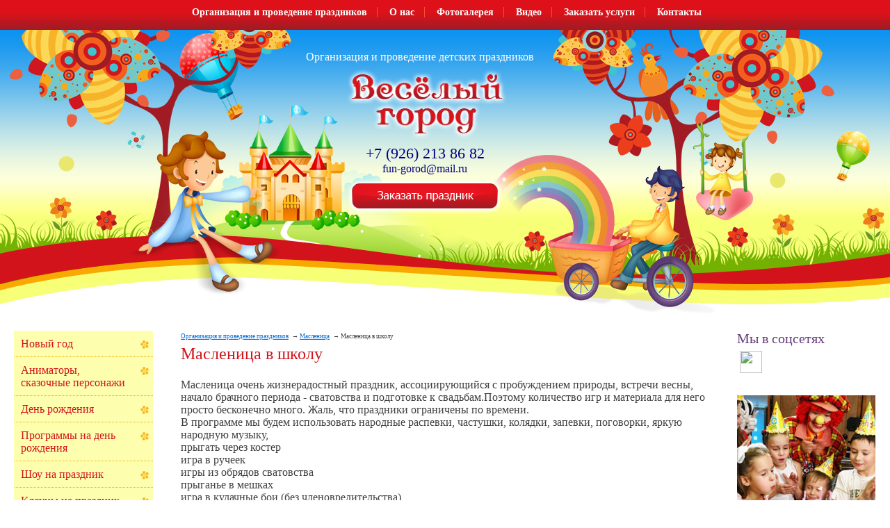

--- FILE ---
content_type: text/html;  charset=utf-8
request_url: http://www.fun-gorod.ru/maslenica/maslenica-v-shkolu/
body_size: 6444
content:
<!DOCTYPE html PUBLIC "-//W3C//DTD XHTML 1.1//EN" "http://www.w3.org/TR/xhtml11/DTD/xhtml11.dtd">
<html xmlns="http://www.w3.org/1999/xhtml" xml:lang="ru" >
    <head>
	<!--Логин в Метрике-->
        <title>Масленица в школу - Масленица - «Веселый город» - организация детских праздников</title>
        <meta http-equiv="content-type" content="text/html; charset=utf-8" />
        <meta name="description" content="«Веселый город» - организация детских праздников - Масленица - Масленица в школу" />
        <meta name="keywords" content="организация детских праздников, Организация и проведение праздников" />
        
        
        <link rel="shortcut icon" href="/img/3_Vgorod_veb_raz.jpg" />

        <link rel="stylesheet" id="main_stylesheet" type="text/css" href="/ajax/css_manager.php?id=961" media="all" />
        <!--[if lte IE 7]>
        	<link rel="stylesheet" href="/themes/canape1/css/ie/main.ie.css" />
        <![endif]-->
        
        <link rel="stylesheet" href="/css/jquery.fancybox.css" />
        <link rel="stylesheet" href="/css/thickbox.css" />
        <link rel="stylesheet" href="/img/skins/cm_default/style.css" />
        <link rel="stylesheet" href="/css/jquery.datepicker.css" type="text/css" />

        <script type="text/javascript" src="/js/jquery.js"></script>
        <script type="text/javascript" src="/js/jquery.easing.js"></script>
        <script type="text/javascript" src="/js/jquery.fancybox.js"></script>
        <script type="text/javascript" src="/js/thickbox.js"></script>
        <script type="text/javascript" src="/js/jquery.livequery.js"></script>
        <script type="text/javascript" src="/js/jquery.jeegoocontext.js"></script>
        <script type="text/javascript" src="/js/ajax.js"></script>
        <script type="text/javascript" src="/js/form_sender.js"></script>
        <script type="text/javascript" src="/js/shcart.jquery.js"></script>
        <script type="text/javascript" src="/js/init.js"></script>
        
    </head>
    <body tag="site">
        <div class="l-container">
            <div class="container__page">
                <div class="container__content">

                                     

                    <div tag="top-menu" class="l-content l-content_c" style="background: #a31b24 url('/img/6349_menu3.gif') repeat-x; height:43px;">
                              
        
            <div class="content__wrapper">
                <div class="content__center">
                    <div class="content__indent">
                        <div class="b-sevice">
                            <ul>
                            
                                
                                    <li ><a href="http://www.fun-gorod.ru/"><ins></ins>Организация и проведение праздников</a></li>
                                
                                
                            
                                
                                    <li ><a href="http://www.fun-gorod.ru/about/"><ins></ins>О нас</a></li>
                                
                                
                            
                                
                                    <li ><a href="http://www.fun-gorod.ru/foto/"><ins></ins>Фотогалерея</a></li>
                                
                                
                            
                                
                                    <li ><a href="http://www.fun-gorod.ru/video/"><ins></ins>Видео</a></li>
                                
                                
                            
                                
                                    <li ><a href="http://www.fun-gorod.ru/zakazat-uslugi/"><ins></ins>Заказать услуги</a></li>
                                
                                
                            
                                
                                    <li style="border:0;"><a href="http://www.fun-gorod.ru/contacts/"><ins></ins>Контакты</a></li>
                                
                                
                            
                            </ul>
                        </div>
                    </div>
                </div>
            </div>
        
    
    <div class="content__left">
        <div class="content__indent upper-logo">
            
            <p>
	&nbsp;<img alt="" src="/img/image/logo.gif" style="width: 154px; height: 37px;" /></p>

        </div>
    </div>
    <div class="content__right">
        <div class="content__indent">
            <div class="b-phone_topbox">
                
                <div class="border: 1px red solid;" class="b-phone"><h1><strong><img alt="" src="/img/image/contacts.gif" style="width: 194px; height: 37px;" /></strong></h1>

<h2><span style="font-size:22px;">+7-926-213-86-82</span></h2>
</div>
            </div>
        </div>
    </div>
</div>
  <div class="b-pilot">
      <div class="b-logo">
           
          <a href="http://www.fun-gorod.ru"><img src="/img/1792_logo.png"></a>
      </div>  
      <div class="pilot__1"> 
            
          
      </div>                            
      <div class="pilot__2">
           
          <p>
	<span style="color:#fff;"><span style="font-size: 16px;">Организация и проведение детских праздников<br />
	</span></span></p>

      </div>                            
      <div class="pilot__3">
           
          <p style="text-align: center;"><span style="font-size:22px;"><span style="color:#000080;">+7 (926) 213 86 82</span></span></p>

<p style="text-align: center;"><span style="font-size:16px;"><span style="color: rgb(0, 0, 128);">fun-gorod@mail.ru</span></span></p>

<p style="text-align: center;"><a href="http://www.fun-gorod.ru/zakazat-uslugi/"><img alt="" src="/img/image/zakaz.png" style="width: 222px; height: 51px; margin-top: 5px; margin-bottom: 5px;" /></a></p>

<p style="text-align: center;">&nbsp;</p>

      </div>                            
  </div>
      
  <div class="l-content l-content_c"  tag="logo">
      <div class="content__wrapper">
          <div class="content__center">
              <div class="content__indent" tag="banner">
                  
                  

<div class="b-picture" style="background-image: url(/img/shapka413.jpg); min-height:100px;">
  <div class="picture__wrapper">
  
  </div>
</div>


                              
              </div>
          </div>
      </div>
      <div class="content__left">
          <div class="content__indent">
              
              <div class="b-logo"><a href="http://www.fun-gorod.ru"><img src="/images/empty.gif"></a></div>
              
          </div>
      </div>                            
  </div>

                    <div tag="wrapper" class="column">
                        <div class="column__center" tag="center_column">
                            <div class="column__center-indent">

                                    

                                    
                                        <div class="b-path" tag="path-line">
                                            <ul>
                                                
                                                    <li><a href="http://www.fun-gorod.ru/">Организация и проведение праздников</a></li>
                                                
                                                    <li><a href="http://www.fun-gorod.ru/maslenica/">Масленица</a></li>
                                                
                                                
                                                    <li>Масленица в школу</li>
                                                
                                            </ul>
                                        </div>
                                    
                                    <h1>Масленица в школу</h1>

                                    

                                    
                                    <div class="b-special" tag="ref-list">
    
  


</div><div class="b-editor"> 
<p><br />
<span style="font-size:16px;">Масленица очень жизнерадостный праздник, ассоциирующийся с пробуждением природы, встречи весны, начало брачного периода - сватовства и подготовке к свадьбам.Поэтому количество игр и материала для него просто бесконечно много. Жаль, что праздники ограничены по времени.<br />
В программе мы будем использовать народные распевки, частушки, колядки, запевки, поговорки, яркую народную музыку,<br />
прыгать через костер<br />
игра в ручеек<br />
игры из обрядов сватовства<br />
прыганье в мешках<br />
игра в кулачные бои (без членовредительства)<br />
игра в баньку<br />
метание бутафорских гирь с надписью 100 пудов&nbsp;<br />
игра в скакалку через канат<br />
<br />
яркие игры со специальным реквизитом:<br />
-коллективно жарим огромный блин<br />
-жарим мелкие блины<br />
-носим воду в ведрах на коромыслах<br />
- плетем косы невестам<br />
и проводим множество других игр<br />
<br />
По сценарию мы пройдемся по дням Масленицы с соответственно подобраными играми и дойдем до Воскресенья, похороводим вокруг Масленицы с множеством ярких лент и, если площадка позволяет, сожжения чучела)))</span></p>

<p style="text-align: center;"><a href="http://www.fun-gorod.ru/img/image/mas.JPG" class="thickbox_resized"><img alt="" src="/photos/resized/mas_301_200.JPG" style="width: 301px; height: 200px;margin: 5px;" /></a>&nbsp;<a href="http://www.fun-gorod.ru/img/image/mas4.JPG" class="thickbox_resized"><img alt="" src="/photos/resized/mas4_301_200.JPG" style="width: 301px; height: 200px;margin: 5px;" /></a></p>

<p style="text-align: center;">&nbsp;</p>

<p><span style="font-size: 16px;">2 человека/1 час = 8000 р.</span></p>

<p><span style="font-size: 16px;">3 человека/1 час = 11000р.</span></p>

<p><span style="font-size: 16px;">4 человека/1 час &nbsp;- 15000 р.</span></p>

<p>&nbsp;</p>

<p><a href="http://www.fun-gorod.ru/zakazat-uslugi/"><span style="font-size: 16px;">Заказать праздник!!</span></a></p>

</div>
<div class="b-special" tag="ref-list">
    
  


</div>
                                   
                                    
                            </div>
                        </div>
                        <div tag="left_column" class="column__left">
                            <div class="column__left-indent">


                                
                                
                                  
<div class="b-menu context" tag="left-menu">
<ul class="level-1"  tag="left-menu-1">                                    

          

<li class="item-1"><span><a href="http://www.fun-gorod.ru/novyj-god/"><ins></ins>Новый год</a></span></li>


          

<li class="item-1"><span><a href="http://www.fun-gorod.ru/animatory-skazochnye-personazhi/"><ins></ins>Аниматоры, сказочные персонажи</a></span></li>


          

<li class="item-1"><span><a href="http://www.fun-gorod.ru/den-rozhdeniya/"><ins></ins>День рождения</a></span></li>


          

<li class="item-1"><span><a href="http://www.fun-gorod.ru/programmy/"><ins></ins>Программы на день рождения</a></span></li>


          

<li class="item-1"><span><a href="http://www.fun-gorod.ru/shou-na-prazdnik/"><ins></ins>Шоу на праздник</a></span></li>


          

<li class="item-1"><span><a href="http://www.fun-gorod.ru/klouny-na-prazdnik/"><ins></ins>Клоуны на праздник</a></span></li>


          

<li class="item-1"><span><a href="http://www.fun-gorod.ru/kvest-dlya-detej/"><ins></ins>Квест для детей</a></span></li>


          

<li class="item-1"><span><a href="http://www.fun-gorod.ru/dressirovannye-zhivotnye/"><ins></ins>Дрессированные животные</a></span></li>


          

<li class="item-1"><span><a href="http://www.fun-gorod.ru/rostovye-kukly/"><ins></ins>Ростовые куклы</a></span></li>


          

<li class="item-1"><span><a href="http://www.fun-gorod.ru/myl-nye-puzyri/"><ins></ins>Мыльные пузыри</a></span></li>


          

<li class="item-1"><span><a href="http://www.fun-gorod.ru/uslugi-na-prazdnik/"><ins></ins>Услуги на праздник</a></span></li>


          


<li class="item-1 on-1">
    <span><a href="http://www.fun-gorod.ru/maslenica/"><ins></ins>Масленица</a></span>
      
      <ul class="level-2" tag="left-menu-2">
      
          
          <li class="item-2"><a href="http://www.fun-gorod.ru/maslenica/variant-1/">Масленичные гуляния</a></li>
          
      
          
          <li class="item-2"><a href="http://www.fun-gorod.ru/maslenica/variant-2/">Широкая масленица</a></li>
          
      
          
          <li class="item-2"><a href="http://www.fun-gorod.ru/maslenica/variant-3/">Фольклорный ансамбль на Масленицу</a></li>
          
      
          
          <li class="item-2"><a href="http://www.fun-gorod.ru/maslenica/variant-4/">Программа на Масленицу</a></li>
          
      
          
          
          <li class="item-2 on-2"><a href="http://www.fun-gorod.ru/maslenica/maslenica-v-shkolu/">Масленица в школу</a>
          
          </li>                      
          
      
          
          <li class="item-2"><a href="http://www.fun-gorod.ru/maslenica/maslenica-v-detskij-sad/">Масленица в детский сад</a></li>
          
      
      </ul>
                    

          

<li class="item-1"><span><a href="http://www.fun-gorod.ru/vypusknoj/"><ins></ins>Выпускной</a></span></li>


          

<li class="item-1"><span><a href="http://www.fun-gorod.ru/mesta-provedeniya/"><ins></ins>Места проведения</a></span></li>



</li>
            
</ul>
</div>                                    
 
<form tag="search" id="search_form" method="GET" action="/search/" class="b-search">
    <!--
    <h2>Поиcк</h2>
    -->
    <table>
        <tr>
            <td class="input">
                <div class="b-input"><input name="search_text" value="Поиск"  onfocus="this.value=''"></div>
            </td>
            <td class="button">
                <button><img src="/images/shpic/search.gif" alt="Поиск"></button>
            </td>
        </tr>
    </table>
</form><div class="b-news b-news-index" tag="news-list">
    <h2>Новости</h2>
    
    <dl>
    			<dt>
              <a class="news-title" href="http://www.fun-gorod.ru/news/detkam-priyatnye-suveniry-s-prazdnika/"> Деткам приятные сувениры с праздника</a>
              
          </dt>
    			<dd>
           <div class="news__date">24 июля 2018г.</div>
               <p>Значки&nbsp;и&nbsp;Брелки деткам&nbsp;с логотипом вашего праздника!</p>

<p>Закатные брелки и значки с булавкой - яркие и праздничные аксессуары с вашим логотипом, которые порадуют деток и привлекут их сверстников.&nbsp;</p>

<p>Какой сувенир сделать - выбор за вами! Мы с радостью готовы изготовить значки для праздника, используя ваши дизайнерские решения или поможем создать новый!</p>

<p align="justify">&nbsp;</p>

               <div class="g-clear"></div>
          </dd>
    		</dl>
    
    <dl>
    			<dt>
              <a class="news-title" href="http://www.fun-gorod.ru/news/xii-festival-istoricheskih-klubov-voinovo-pole-67/">XII Фестиваль исторических клубов Воиново поле</a>
              
          </dt>
    			<dd>
           <div class="news__date">20 июля 2018г.</div>
               <p><span style="font-size:14px;">18 - 19&nbsp;августа 2018г. &ndash; фестиваль открыт для гостей и туристов</span></p>

<p><span style="font-size:14px;">Фестиваль соберет клубы исторической реконструкции, воссоздающие эпоху&nbsp;раннего средневековья, этнографические и фольклорные коллективы, ремесленников&nbsp;и&nbsp;мастеров&nbsp;из городов России и&nbsp;зарубежья. &laquo;Воиново поле&raquo; &ndash; полное погружение в историю Древней Руси. Организация жизни на фестивале построена по принципу &laquo;живой истории&raquo;, где каждый реконструируемый&nbsp;предмет, действо, событие доступно для изучения. Гости фестиваля увидят повседневную жизнь наших предков,&nbsp;соприкоснутся с отражением давно ушедшей эпохи.</span></p>

               <div class="g-clear"></div>
          </dd>
    		</dl>
    
    <dl>
    			<dt>
              <a class="news-title" href="http://www.fun-gorod.ru/news/zakazhite-kejtering-na-detskij-prazdnik-u-professionalov/">Закажите кейтеринг на детский праздник у профессионалов</a>
              
          </dt>
    			<dd>
           <div class="news__date">11 ноября 2017г.</div>
               <p><a href="http://www.fun-gorod.ru/img/image/486_(1).jpg" class="thickbox_resized"><img alt="" src="/photos/resized/486_(1)_200_150.jpg" style="width: 200px; height: 150px;margin: 5px;" /></a></p>

<p>1. Заполните заявку о мероприятии</p>

<h2><a href="http://www.fun-gorod.ru/zakazat-uslugi/">Рассчитать мероприятие</a></h2>

<p>2. Получите коммерческое предложение</p>

               <div class="g-clear"></div>
          </dd>
    		</dl>
    
</div>


                                            
                            </div>
                        </div>
                        <div tag="right_column" class="column__right"  >
                            <div class="column__right-indent">

                                

                                

                                <div class="b-special" tag="ref-list">
  <!--
  <h2>Спецпредложения</h2>
  -->
  
  
    <div>
        
        <h2>Мы в соцсетях</h2>

<div style="margin-bottom: 40px;">
<p><a href="https://vk.com/fungorodru"><img src="http://fun-gorod.vv90.ru/img/image/2.gif" style="width: 32px; height: 32px; margin-right: 4px; margin-left: 4px; float: left;" /></a>&nbsp;</p>
</div>

    </div>
  
    <div>
        
        <p>&nbsp;</p>

<p><a href="http://www.fun-gorod.ru/den-rozhdeniya/"><img alt="" src="/img/image/1.jpg" style="width: 199px; height: 277px; margin-top: 4px; margin-bottom: 4px;" /></a></p>

    </div>
  
    <div>
        
        <p>
	<a href="http://www.fun-gorod.ru/novyj-god/ded-moroz-i-snegurochka/"><img alt="" src="/img/image/2.jpg" style="width: 200px; height: 251px; margin-top: 4px; margin-bottom: 4px;" /></a></p>

    </div>
  
    <div>
        
        <p>
	<a href="http://www.fun-gorod.ru/uslugi-na-prazdnik/oformlenie-sharikami/"><img alt="" src="/img/image/3.jpg" style="width: 200px; height: 251px; margin-top: 4px; margin-bottom: 4px;" /></a></p>

    </div>
  
    <div>
        
        <p><a href="http://www.fun-gorod.ru/uslugi-na-prazdnik/prazdnichnyj-tort/"><img alt="" src="/img/image/4.jpg" style="width: 200px; height: 273px; margin-top: 4px; margin-bottom: 4px;" /></a></p>

    </div>
  
    <div>
        
        <p>
	<a href="http://www.fun-gorod.ru/programmy/himicheskoe-shou_852/"><img alt="" src="/img/image/5.jpg" style="width: 200px; height: 300px; margin-top: 4px; margin-bottom: 4px;" /></a></p>

    </div>
  
    <div>
        
        <h2>Другие проекты:</h2>

<p>&nbsp;</p>

<p><a href="http://fulleventgroup.ru"><img alt="" src="/img/image/20112017.jpg" style="width: 200px; height: 133px;" /></a></p>

<p>&nbsp;</p>

    </div>
  


</div>

                            </div>
                        </div>

                        <div class="column__center-bg">
                            <div class="column__center-inside"></div>
                        </div>
                        <div class="column__left-bg">
                            <div class="column__left-inside"></div>
                        </div>
                        <div class="column__right-bg">
                            <div class="column__right-inside"></div>
                        </div>
                    </div>

                    
                                       
                    <div class="l-grid l-grid_3 l-grid_footer" tag="footer">
                        <div class="grid__wrapper">
                            <div class="grid__item">
                                <div class="grid__indent">
                                    

                                   <p>&copy; &laquo;Веселый город&raquo; - организация детских праздников, 2011</p>

                                   <p>
 <span style="">«Web-canape» — </span><a href="http://www.web-canape.ru">создание сайта</a> и <a href="http://www.web-canape.ru/seo/">продвижение</a></p>
                                </div>
                            </div>
                            <div class="grid__item">
                                <div class="grid__indent">

                                    <div class="b-counter">
                                        <noindex><span class="counter__item">
<!-- Yandex.Metrika informer -->
<a href="http://metrika.yandex.ru/stat/?id=16148659&amp;from=informer"
target="_blank" rel="nofollow"><img src="//bs.yandex.ru/informer/16148659/3_0_FA323BFF_DA121BFF_1_pageviews"
style="width:88px; height:31px; border:0;" alt="Яндекс.Метрика" title="Яндекс.Метрика: данные за сегодня (просмотры, визиты и уникальные посетители)" onclick="try{Ya.Metrika.informer({i:this,id:16148659,type:0,lang:'ru'});return false}catch(e){}"/></a>
<!-- /Yandex.Metrika informer -->

<!-- Yandex.Metrika counter -->
<script type="text/javascript">
(function (d, w, c) {
    (w[c] = w[c] || []).push(function() {
        try {
            w.yaCounter16148659 = new Ya.Metrika({id:16148659, enableAll: true, webvisor:true});
        } catch(e) {}
    });
    
    var n = d.getElementsByTagName("script")[0],
        s = d.createElement("script"),
        f = function () { n.parentNode.insertBefore(s, n); };
    s.type = "text/javascript";
    s.async = true;
    s.src = (d.location.protocol == "https:" ? "https:" : "http:") + "//mc.yandex.ru/metrika/watch.js";

    if (w.opera == "[object Opera]") {
        d.addEventListener("DOMContentLoaded", f);
    } else { f(); }
})(document, window, "yandex_metrika_callbacks");
</script>
<noscript><div><img src="//mc.yandex.ru/watch/16148659" style="position:absolute; left:-9999px;" alt="" /></div></noscript>
<!-- /Yandex.Metrika counter -->
</span></noindex>

                                    </div>

                                </div>
                            </div>
                            <div class="grid__item">
                                <div class="grid__indent">
                                    

                                    <p style="text-align: right;"><a href="http://www.fun-gorod.ru">Главная</a> | <a href="http://www.fun-gorod.ru/sitemap/">Карта сайта</a> | <a href="http://www.fun-gorod.ru/contacts/">Обратная связь</a></p>

<div class="pilot__3">
<h2 style="text-align: right;"><span style="font-size:22px;">+7-926-213-86-82</span></h2>
</div>

                                </div>
                            </div>
                            <div class="b-sape"></div>
                        </div>
                    </div>
                    
                </div>
            </div>
            <div class="container__opera">
                <div class="container__field">
                    <div class="container__wrapper">
                        <div class="container__left"></div>
                        <div class="container__right"></div>
                    </div>
                </div>
            </div>
    </body>
</html>


--- FILE ---
content_type: text/css
request_url: http://www.fun-gorod.ru/ajax/css_manager.php?id=961
body_size: 6235
content:
/* css_manager */html,
body {
    height: 100%;
}
body {
    margin: 0;
    position: relative;
    z-index: 0;
    	color : #404040;
	font-family : Tahoma;
	font-size : 12px;
	font-weight : normal;
	font-style : normal;
	text-decoration : none;

    background-color: #ffffff;  
}
h1 {
    margin: 0 0 .3em;
    	color : #d3131b;
	font-family : Tahoma;
	font-size : 24px;
	font-weight : normal;
	font-style : normal;
	text-decoration : none;

}  
h2 {
    margin: 0 0 .3em;
    	color : #643a7b;
	font-family : Tahoma;
	font-size : 20px;
	font-weight : normal;
	font-style : normal;
	text-decoration : none;

}
a {
    color: #0168d3;
}
a:visited {
    color: #0168d3;
}
a:hover,
a:active{
    color: #0168d3;
}
.clear, .g-clear {
    clear: both;
}
img {border: 0;}
/*-------------------------------*/
.detailed button{
    background: url(/img/py769tb9.gif) no-repeat scroll 50% 50%;
    border: 0;
}
.g-clear {
    clear: both;
}
/*-------------------------------*/
.container__field,    
.container__page,
.l-container {
    min-width: 980px;
    width: 100%;
}
.l-container {
    min-height: 100%;
    position: absolute;
    overflow: hidden;            
    background-color:#ffffff;
}
.container__field,    
.container__page {
    max-width: 1280px;
    position: relative;
    left: 50%;
    top: 0;
}
.container__page {
    z-index: 1;
}
.container__wrapper,
.container__content {
    width: 100%;
    position: relative;
    left: -50%;
}
.container__opera {
    width: 100%;
    overflow: hidden;
    left: 0;
    top: 0;
}
.container__right,
.container__left,
.container__wrapper,
.container__field,
.container__opera {
    height: 100%;
    position: absolute;
}
.container__right,
.container__left {
    width: 1000px;
}
.container__left {
    left: -1000px;
     background: #c5ea60 url(/img/left.gif) 100% 0 repeat-y;
}
.container__right {
    margin-left: 100%;
    background: #c5ea60 url(/img/rait.gif) 0 0 repeat-y;
}
    /*-------------------------------*/
    .l-container_footer {
        margin-top: -5em;
        min-height: 0;
    }
    .l-container_footer .container__page {
        padding-bottom: 0;
    }
    .l-container_footer .container__content {
        height: 5em;
        background: #a1a1a1;
        color: #d5d2ca;
    }
/*-------------------------------*/
.l-grid {
    width: 100%;    
    position: relative;
}
.grid__wrapper {
    position: relative;
}
.grid__wrapper:after {
    clear: both;
    display: block;
    content: '';
}
.grid__item {
    float: left;
    clear: right;
    display: none;
}
    /*-------------------------------*/
    .l-grid_1 .grid__item {
        width: 100%;
        display: block;
    }
    /*-------------------------------*/
    .l-grid_2 .grid__item {
        width: 50%;
        display: block;
    }
    /*-------------------------------*/
    .l-grid_3 .grid__item {
        width: 33.33%;
        display: block;
    }
    /*-------------------------------*/
    .l-grid_4 .grid__item {
        width: 25%;
        display: block;
    }
    /*-------------------------------*/
    .l-grid_5 .grid__item {
        width: 20%;
        display: block;
    }
    /*-------------------------------*/
    .l-grid_tape {
        background: #ebebe1;
    }
    .l-grid_tape .grid__wrapper {
        padding: .5em 10px;
    }
    .l-grid_tape .grid__indent {
        padding: 10px;
    }
    .l-grid_tape a,
    .l-grid_tape a:visited {
        color: #258dc3;
    }
    .l-grid_tape a:hover,
    .l-grid_tape a:active{
        color: #a3a096;
    }
    /*-------------------------------*/
    .l-grid_footer .grid__wrapper {
        padding: .5em 10px;
        background-color: #fdffaf;
        background-image: url('/images/podval.gif');
        background-position: left top;
        background-repeat: repeat-x;
        color:#404040;
        height:120px;
    }
    .l-grid_footer .grid__indent {
        padding: 10px;
    }
    .l-grid_footer form {
        margin: 0;
    }
    .l-grid_footer p {
        margin: 0;
        font-size: .79em;
        line-height: 1.5;
        color:#404040;
    }
    .l-grid_footer a {
        color: #0168d3;
    }
    .l-grid_footer a:hover, 
    .l-grid_footer a:active {
        color: #0168d3;
    }    
/*-------------------------------*/
.l-content {
    width: 100%;
    position: relative;
}
.l-content:after {
    clear: both;
    display: block;
    content: '';
}
.content__wrapper {
    width: 100%;
    float: left;    
}
.content__center {
    margin: 0 220px;
    position: relative;
}
.content__right,
.content__left {
    float: left;
    clear: right;
    width: 220px;
}
.content__left {
    margin-left: -100%;
}
.content__right {
    margin-left: -220px;
}
.content__indent {
    position: relative;
}
    /*-------------------------------*/
    .l-content_c .content__center {
        margin: 0;
    }
    .l-content_c .content__right,
    .l-content_c .content__left {
        display: none;
    }
    /*-------------------------------*/
    .l-content_lc .content__center {
        margin-right: 0;
    }
    .l-content_lc .content__right {
        display: none;
    }
    /*-------------------------------*/
    .l-content_cl .content__center {
        margin-left: 0;
    }
    .l-content_cl .content__left {
        margin-left: -220px;
    }
    .l-content_cl .content__right {
        display: none;
    }
    /*-------------------------------*/
    .l-content_cr .content__center {
        margin-left: 0;
    }
    .l-content_cr .content__left {
        display: none;
    }
    .l-content_cr .content__right {
        margin-left: -220px;
    }
    /*-------------------------------*/
    .l-content_rc .content__center {
        margin-right: 0;
    }
    .l-content_rc .content__left {
        display: none;
    }
    .l-content_rc .content__right {
        margin-left: -100%;
    }    
    /*-------------------------------*/
    .l-content_rcl .content__left {
        margin-left: -220px;
    }
    .l-content_rcl .content__right {
        margin-left: -100%;
    }    
/*-------------------------------*/
.b-counter {
    width: 100%;
    position: relative;
}
.b-counter:after {
    clear: both;
    display: block;
    content: '';
}
.counter__item {
    margin: 4px 4px 0 0;
    float: left;
    display: block;
}
.b-counter img {
    vertical-align: middle;
}
/*-------------------------------*/
.b-input {
    padding: 0 6px 0 0;
}
.b-input input {
    margin-left: -6px;
    width: 100%;
    position: relative;
    left: 6px;
    font-family: tahoma;
}
/*-------------------------------*/
.b-search {
    margin: 0 0 2em;
    padding: 0 20px;
    position: relative;
}
.b-search h2 {
    /*margin: 0 0 .3em;
    font-weight: bold;
    font-size: 1em;
    color: #000;*/
}
.b-search table {
    width: 100%;
    border-collapse: collapse;
}
.b-search input {
    color: #515151;
    border: 1px solid #c9c6c4;
}
.b-search .input {
    padding: 0;
    width: 100%;
    vertical-align: middle
}
.b-search .button {
    vertical-align: middle;   
}      
.b-search .button button{
    float: right;
    padding: 0;
    margin: 0;
    border: 0 ;
    background: none;  
    font-size: 0; 
}
    /*-------------------------------*/
    .b-search_page {
        padding: 0;
    }
    .b-search_page input {
        font-size: 1.21em;
    }
/*-------------------------------*/
.b-tape {
    width: 100%;
    position: relative;
}
.b-tape p,
.b-tape h3 {
    margin: 0;
    font-weight: normal;
}
.b-tape h3 {
    margin-bottom: .6em;
    font-weight: bold;
    font-size: .86em;
}
.b-tape p {
    font-size: .79em;
}
/*-------------------------------*/
.b-banner {
    padding: 1em 0;
    width: 100%;
    overflow: hidden;
    position: relative;
    text-align: center;
}
.b-banner img {
    vertical-align: top;
    border: 0;
}
/*-------------------------------*/
.b-phone {
    padding: .3em 0;
    text-align: center;
    white-space: nowrap;
}
/*-------------------------------*/
.b-sevice {
    margin: 0;
    padding: 10px 0px 10px 5px;
    position: relative;
}
.b-sevice:after {
    clear: both;
    display: block;
    content: '';
}
.b-sevice ul {
    margin: 0;
    padding: 0;
    width: 100%;
    list-style: none;  
    text-align: center;
}
.b-sevice li {
    margin: 0;
    padding: 0 1em;
    border-right: #ed5333 solid 1px; 
    position: relative; 
    display: -moz-inline-stack;
    display: inline-block;
    font-size: 1.14em;
    text-transform: none;
    line-height: 1.1;
    	color : #ffda2b;
	font-family : Tahoma;
	font-size : 14px;
	font-weight : bold;
	font-style : normal;
	text-decoration : none;

}
.b-sevice li a,
.b-sevice li a:visited {
    	color : #ffffff;
	font-family : Tahoma;
	font-size : 14px;
	font-weight : bold;
	font-style : normal;
	text-decoration : none;

}
.b-sevice li a:hover,
.b-sevice li a:active{
    	color : #ffda2b;
	font-family : Tahoma;
	font-size : 14px;
	font-weight : bold;
	font-style : normal;
	text-decoration : none;

}
.b-sevice ins {
    width: 15px;
    height: 15px;
    overflow: hidden;
    position: absolute;
    background: url(/themes/canape1/img/img.gif);
    left: 0;
    top: .25em;
    display: none;
}
.b-sevice a:hover ins {
    background: url(/themes/canape1/img/img-2.gif);
}
.b-sevice li.on {
    	color : #ffda2b;
	font-family : Tahoma;
	font-size : 14px;
	font-weight : bold;
	font-style : normal;
	text-decoration : none;

}
.b-sevice li.on a,
.b-sevice li.on a:visited {
    	color : #ffda2b;
	font-family : Tahoma;
	font-size : 14px;
	font-weight : bold;
	font-style : normal;
	text-decoration : none;

}
.b-sevice li.on a:hover,
.b-sevice li.on a:active{
    	color : #ffffff;
	font-family : Tahoma;
	font-size : 14px;
	font-weight : bold;
	font-style : normal;
	text-decoration : none;

}
.b-sevice .on ins {
    background: url(/themes/canape1/img/img-2.gif);
}
/*-------------------------------*/
.b-picture {
    width: 100%;
    height: 413px;
    overflow: hidden;
    position: relative;
    background-position: center 100%;
    background-repeat: no-repeat; 
}
.picture__wrapper {
    width: 100%;
    position: absolute;
    left: 0;
    bottom: -1px;
}
.picture__motto {
    padding: .3em 20px;
    font-style: italic;
    font-size: 1.54em;
    text-transform: uppercase;
}
/*-------------------------------*/
.b-logo {
    position: absolute;
    z-index: 9;
}
.b-logo a,
.b-logo {
    width: 200px;
    height: 50px;
    display: block;
    background: url(../img/img.gif);
}
.b-logo img {
    display: none;
}
/*-------------------------------*/
.b-menu {
    margin-bottom: 2em;
    position: relative;
    background-color: #ffffff;
    text-align: left;
}
.b-menu ul {
    margin: 0;
    padding: 0;
    position: relative;
    list-style: none;
}
.b-menu li {
    margin: 0;
    position: relative;
    background-color: #ffffff;
}
.b-menu li a:link,
.b-menu li a:visited {
    	color : #d3131b;
	font-family : Tahoma;
	font-size : 16px;
	font-weight : normal;
	font-style : normal;
	text-decoration : none;

}
.b-menu li a:hover,
.b-menu li a:active{
    	color : #d3131b;
	font-family : Tahoma;
	font-size : 16px;
	font-weight : normal;
	font-style : normal;
	text-decoration : none;

}
.b-menu .level-1 {}
.b-menu .item-1 {
    margin: 0;
    padding: 0;
    font-size: 0.86em;
    text-transform: none;    
}
.b-menu .item-1 span {
    padding: 10px 32px 10px 10px;
    display: block;
    background: transparent url('/img/menu2.gif') left bottom repeat-x; 
}
.b-menu .item-1 ins {
    width: 20px;
    height: 12px;
    overflow: hidden;
    position: absolute;
    background: url(/img/bul.png) 50% 50% no-repeat;
    top: .9em;
    right: 2px;
}
.b-menu .on-1 {
    background: #fff;
}
.b-menu .on-1 span {
    background: #de111a url('/img/menu3.gif') left bottom repeat-x;
    	color : #FFFFFF;
	font-family : Tahoma;
	font-size : 16px;
	font-weight : normal;
	font-style : normal;
	text-decoration : none;

}
.b-menu li.on-1 a,
.b-menu li.on-1 a:visited,
.b-menu li.on-1 a:hover,
.b-menu li.on-1 a:active{
    	color : #FFFFFF;
	font-family : Tahoma;
	font-size : 16px;
	font-weight : normal;
	font-style : normal;
	text-decoration : none;

}
.b-menu .on-1 ins {
    top: .8em;
    background: url(/img/1022_bul.png) 50% 50% no-repeat
}
.b-menu .level-2 {}
.b-menu .item-2 {
    padding: .4em 10px .6em 20px;
    text-transform: none; 
    line-height: 1.1;
}
.b-menu li.item-2 a,
.b-menu li.item-2 a:visited {
    	color : #0269d3;
	font-family : Tahoma;
	font-size : 12px;
	font-weight : normal;
	font-style : normal;
	text-decoration : underline;

}
.b-menu li.item-2 a:hover,
.b-menu li.item-2 a:active{
    	color : #0269d3;
	font-family : Tahoma;
	font-size : 12px;
	font-weight : normal;
	font-style : normal;
	text-decoration : underline;

} 

.b-menu li.on-2 a,
.b-menu li.on-2 a:visited,
.b-menu li.on-2 a:hover,
.b-menu li.on-2 a:active{
    	color : #d93239;
	font-family : Tahoma;
	font-size : 12px;
	font-weight : normal;
	font-style : normal;
	text-decoration : none;

}
.b-menu .level-3 {}
.b-menu .item-3 {
    padding: .5em 40px 0 40px;
    font-size: .92em;
}
.b-menu li.item-3 a,
.b-menu li.item-3 a:visited {	color : #A8A8A8;
	font-family : Tahoma;
	font-size : 12px;
	font-weight : normal;
	font-style : normal;
	text-decoration : none;
}
.b-menu li.item-3 a:hover,
.b-menu li.item-3 a:active {	color : #A8A8A8;
	font-family : Tahoma;
	font-size : 12px;
	font-weight : normal;
	font-style : normal;
	text-decoration : none;
}  

.b-menu li.on-3 a,
.b-menu li.on-3 a:visited,
.b-menu li.on-3 a:hover,
.b-menu li.on-3 a:active{
	color : #FF5218;
	font-family : Tahoma;
	font-size : 12px;
	font-weight : normal;
	font-style : normal;
	text-decoration : underline;

}
/*-------------------------------*/
.b-special {
    position: relative;
}
.b-special h2 {
    /*margin: 0 0 .3em;
    font-weight: normal;
    font-size: 1.29em;
    color: #000;*/    
}
.b-special h3 {
    margin: 0 0 .3em;
    padding: 0 10px 0;
    font-weight: bold;
    font-size: .93em;
    color: #000;    
}
.b-special p {
    margin: 0;
    padding: 0 10px 0;
    font-size: .79em;
}
.b-special ul {
    margin: 0;
    padding: 0;
    list-style: none;
}
.b-special li {
    margin: 0 0 2em;
}
.b-special div {
    margin: 0 0 .6em;
    position: relative;
}
.b-special img {
    vertical-align: top;
    border: 0;
}
.b-special a,
.b-special a:visited {}
.b-special a:hover,
.b-special a:active {}
/*-------------------------------*/
.b-news {
    margin-bottom: 2em;
    padding: 0 20px;
    position: relative;
}
.b-news dl {
    margin: 0;
    padding: 0;
    position: relative;
    background: url(/img/razdel.gif) 0 100% repeat-x;
}
.b-news dt {
    margin: 0 0 0.5em 0;
    background: url('/img/star.gif') 0 50% no-repeat;
    padding-left: 17px;
    xheight:px;
}
.b-news .news__date {
    	color : #404040;
	font-family : Tahoma;
	font-size : 11px;
	font-weight : bold;
	font-style : normal;
	text-decoration : none;

}
.b-news dd {
    margin: 0 0 1em;
    padding: 0 0 .2em;
    font-size: 1em;
}
.b-news a,
.b-news a:visited {
    	color: #d3131b;
	font-family: Tahoma;
	font-size: 16px;
	font-weight: normal;
	font-style: normal;
	text-decoration: none;

}
.b-news a:hover,
.b-news a:active {
    	color : #d3131b;
	font-family : Tahoma;
	font-size : 16px;
	font-weight : normal;
	font-style : normal;
	text-decoration : underline;

}
.b-news .news_detail_back {
    margin: 1.5em 0;
}  
.b-news .news__avtor {
    
}
    /*-------------------------------*/
    .b-news_list {
        margin-bottom: 0;
        padding: 0;
    }
    .b-news_list p {
        margin: 0;
        font-size: 1em;
    }    
    .b-news_list dd {
        padding-bottom: 1em;
        font-size: 1em;
    }
    .b-news_page {
        margin-bottom: 1em;
        padding: 0;
    }
    .b-news_page p {
        margin: 0;
        font-weight: bold;
        font-size: 1em;
    }    
    /*-------------------------------*/
    .b-news-index dt {
        margin: 0 0 0.5em 0;
        padding-bottom: 3px;
        background: url('/img/star.gif') 0 4px no-repeat;
        padding-left: 17px;
    }
    .b-news-index .news-title {
    }
/*-------------------------------*/
.b-path {
    margin: 0;
    padding: 0 0 .4em;
    position: relative;
}
.b-path li,
.b-path ul {
    margin: 0;
    padding: 0;
    display: inline;
}
.b-path li {
    font-size: .79em;
} 
.b-path li:before {
    content: "\a0→\20";
}
.b-path li:first-child:before {
    content: "";
}
.b-path a {}
/*-------------------------------*/
.b-basket {
    margin: .6em 0 1em;
    padding: 0 0 0 80px;
    min-height: 50px;
    position: relative;
}
.b-basket ins {
    width: 80px;
    height: 50px;
    overflow: hidden;
    position: absolute;
    background: url(/img/6773_basket.gif) center center no-repeat;
    top: 0;
    left: 0;
}
.b-basket dt {
    margin: 0;
    line-height: 1.7;
}
.b-basket dd {
    margin: 0;
    color:;
    font-style: italic;
    font-size: .86em;
    line-height: 1.3;
}
/*-------------------------------*/
.b-basketbox {}
.b-basketbox table {
    margin: 0 0 2em 0;
    padding: 0;
    width: 100%;
    border-collapse: collapse;
}
.b-basketbox th {
    margin: 0;
    padding: 4px 6px;
    background-color: #000002;
    color: #ffffff;
    border: 1px solid #000002;
    text-align: left;
}
.b-basketbox td {
    margin: 0;
    padding: 6px;
    border: 1px solid #000002;
    vertical-align: top;
}
.b-basketbox .basketbox__butbox {
    text-align: right;
}
.b-basketbox input {
    width: 50px;
} 
/*---map-------------------------*/
#b-map {
    list-style: none outside none;
    margin: 0 0 1em;
    padding: 0;
}
#b-map ul {
    list-style: none outside none;
    margin: 0;
    padding: 0.5em 0 0 3em;
}
#b-map li {
    margin: 0 0 0.5em;
    padding: 0;
}
#b-map a, .b-map a:visited {
    color: #258DC3;
    text-decoration: underline;
}
#b-map a:hover, .b-map a:active {
    color: #DEA300;
}
/*---editor----------------------*/
.b-editor {
    position: relative;
}
.b-editor h2 {
    margin: 0 0 .3em;
    	color : #643a7b;
	font-family : Tahoma;
	font-size : 20px;
	font-weight : normal;
	font-style : normal;
	text-decoration : none;

}
.b-editor h3 {
    margin: 0 0 .3em;
    font-weight: bold;
    font-size: .86em;
    color: #000;
}
.b-editor h4 {
    margin: 0 0 .3em;
    font-weight: bold;
    font-size: .86em;
    color: #000;
}
.b-editor h5 {
    margin: 0 0 .3em;
    font-weight: bold;
    font-size: .86em;
    color: #000;
}
.b-editor h6 {
    margin: 0 0 .3em;
    font-weight: bold;
    font-size: .86em;
    color: #000;
}
.b-editor p {
    margin: 0 0 1em;
}
.b-editor ul,
.b-editor ol {
    margin: 0 0 1em;
    padding: 0 0 0 3em;
}
.b-editor ol {
    list-style: decimal;
}
.b-editor ul {
    list-style: square;
}
.b-editor li {
    margin: 0 0 .5em;
}
.b-editor table {
    margin: 0 0 1em;
    border-collapse: collapse;
}
.b-editor th {
    font-weight: bold;
}
.b-editor td,
.b-editor th {
    padding: .2em .6em;
    vertical-align: top;
    text-align: left;
}
.b-editor img {
    border: 0;
}
.b-editor table {}
.b-editor th {}
.b-editor td {}
/*-------------------------------*/
.b-sape{
    width:100%; 
    text-align:center; 
    clear:both;
}
/*-------------------------------*/
.no_right{
    margin-right:20px;
}
/*-------------------------------*/
.b-pilot {
    width: 100%;
    position: relative;
    z-index: 10;
}
.pilot__1 {
    padding: 0;
    position: absolute;
    z-index: 15;
}
.pilot__2 {
    padding: 0;
    position: absolute;
    z-index: 15;
}
.pilot__3 {
    padding: 0;
    position: absolute;
    z-index: 15;
}    

/*-------------------------------*/
.b-auth {
    min-height: 136px;
}
.b-auth .inpusize1 {
    width: 120px;
    width: 120px;
    border: 1px solid #8e8f8f;
}
.b-auth .auth_btn {
    margin-left: 10px;
    background: url(/images/btn_enter.gif) 0 50% no-repeat;
    width: 65px;
    font-weight: bold;
    cursor: pointer;
}
.b-auth .auth_tab {
    margin-bottom: 10px;
}
.b-auth {
    position: relative;
    background:  url('/img/auth.gif') 50% 50% no-repeat;
    padding: 25px 0 0 15px;
    	color : #000000;
	font-family : Tahoma;
	font-size : 12px;
	font-weight : normal;
	font-style : normal;
	text-decoration : none;

}
.b-auth a{
    	color : #000000;
	font-family : Tahoma;
	font-size : 12px;
	font-weight : normal;
	font-style : normal;
	text-decoration : underline;

}     
.b-auth button{
    background: transparent url('/images/btn_enter.gif') 50% 50% no-repeat;
    border:0;
    height:30px;
    width:70px;
}
#auth_form{
    color:red; 
    width:100%; 
    text-align:center;
}
/*-------------------------------*/
.b-formbox {
    padding: 1em;
    margin-top:20px;
    border: 1px solid #fdffaf;
    background-color: #fdffaf;
}
.b-formbox table {
    width: 100%;
}
.b-formbox td {
    padding: 0.3em 1em;
    vertical-align: top;
}
.b-formbox .formbox__left {
    width: 100px;
}
.b-formbox p.formbox__spectext {
    margin: 0;
    font-size: 0.75em;
    color: #b2b2b2;
    clear: both;
}
.b-formbox .formbox__input {
    width: 280px;
    border: 1px solid #8e8f8f;
}
.b-formbox .formbox__select {
    width: 283px;
}
.b-formbox .formbox__mark {
    color: #ff0000;
}
.b-formbox .img_captcha {
    margin-right: 0.5em;
    float: left;
}
.b-formbox .formbox__captcha {
    margin-right: 0.5em;
    float: left;
}
.b-formbox .formbox__captcha input {
    margin-right: 0.5em;
    width: 90px;
    border: 1px solid #8e8f8f;
}
.b-formbox .formbox__textarea {
    width: 408px;
    min-height: 100px;
    resize: vertical;
    display: block;
    border: 1px solid #8e8f8f;
}
.b-formbox label.error {
    font-size: 0.75em;
    color: #cc3333;
    display: block;
}
.b-formbox input.error,
.b-formbox textarea.error {
    border-color: #cc6666;
    background-color: #ffcccc; 
}
.b-formbox .formbox__file {
    margin-right: 0.5em;
}
.b-formbox .formbox__labelr {
    margin-right: 0;
    float: left;
}
.b-formbox .formbox__radio {
    margin-top: 5px;
    margin-right: 1em;
    float: left;
}  
.b-formbox .formbox__delim {
    margin-bottom: 1em;
    padding-bottom: 0.3em;
    border-bottom: 1px solid #e6e6e6;
    font-weight: bold;
}
.b-formbox .formbox__right {
    text-align: right;
}
.b-formbox p {
    margin: 0;
}
    /*-------------------------------*/
    .b-formbox2 {
        margin-top: 1em;
    }
/*-------------------------------*/
.b-catalogbox {
    margin-right: -3em;
}
.b-catalogbox p {
    margin: 0;
    padding-bottom: 0.5em;
}
.b-catalogbox .catalogbox__item {
    margin: 0 1.5em 2em 0;
    width: 169px;
    height: 350px;
    float: left;
    overflow: hidden;
}
.b-catalogbox .catalogbox__imgbox {
    margin-bottom: 1em;
    width: 171px;
    height: 166px;
    position: relative;
    border: 1px solid #dce1e6;
    text-align: center;
}
.b-catalogbox .catalogbox__imgboxleft {
    margin-right: 1.5em;
    float: left;
}
.b-catalogbox .catalogbox__img {
    display: -moz-inline-box;
    display: inline-block;
    vertical-align: middle;
    zoom:1;
    //display:inline;
}
.b-catalogbox .catalogbox__imgbig {
    margin-right: 1em;
    position: relative;
    float: left;
}
.b-catalogbox .single_3 {
    margin-left: 1px;
    font-size: 0;
}
.b-catalogbox .catalogbox__helper {
    display:-moz-inline-box;
    display:inline-block;
    vertical-align: middle;
    height: 100%;
    width: 0px;
    zoom:1;
    //display:inline;
}
.b-catalogbox .catalogbox__news {
    padding: 0 26px 0 6px;
    position: absolute;
    top: 10px;
    right: 0;
    	color : #ffffff;
	font-family : Tahoma;
	font-size : 12px;
	font-weight : bold;
	font-style : normal;
	text-decoration : none;

    background-color: #fe0000;
}
.b-catalogbox .catalogbox__price span {
    	color : #717171;
	font-family : Tahoma;
	font-size : 14px;
	font-weight : bold;
	font-style : normal;
	text-decoration : none;

}
.b-catalogbox .catalogbox__input {
    margin-right: 1em;
    width: 80px;
    float: left;
}
.b-catalogbox .catalogbox__btn {
    margin-top: 0;
    width: 31px;
    height: 21px;
    float: left;
    overflow: hidden;
    background: url(/images/shopicon.gif) 0 0 no-repeat;
    border: 0; 
    text-indent: -9999px;
    cursor: pointer;
}
@media screen and (-webkit-min-device-pixel-ratio:0){.b-catalogbox .catalogbox__btn {margin-top: 2px;}}
.b-catalogbox .catalogbox__artical {
    	color : #666666;
	font-family : Tahoma;
	font-size : 11px;
	font-weight : normal;
	font-style : normal;
	text-decoration : none;

}
.b-catalogbox .catalogbox__oldprice {
    	color : #666666;
	font-family : Tahoma;
	font-size : 12px;
	font-weight : normal;
	font-style : normal;
	text-decoration : line-through;

}
.b-catalogbox .catalogbox__oldprice span {
    	color : #666666;
	font-family : Tahoma;
	font-size : 12px;
	font-weight : normal;
	font-style : normal;
	text-decoration : line-through;

}
.b-catalogbox .catalogbox__akciy {
    	color : #fe0000;
	font-family : Tahoma;
	font-size : 14px;
	font-weight : bold;
	font-style : normal;
	text-decoration : none;

}
.b-catalogbox .catalogbox__imgbiggal {
    margin-top: 1.5em;
}
.b-catalogbox .catalogbox__imgitem {
    margin: 0 1em 1em 0;
    float: left;
}
.b-catalogbox h2 {
    margin: -3px 0 0 0;
    padding-bottom: 0.25em;
    	color : #000000;
	font-family : Tahoma;
	font-size : 14px;
	font-weight : bold;
	font-style : normal;
	text-decoration : none;

}
.b-catalogbox .catalogbox__line {
    height: 15px;
    background: url(/images/catbox.line.gif) 0 0 repeat-x; 
    font-size: 0;
}
.b-catalogbox .catalogbox__title a {
    	color : #000000;
	font-family : Tahoma;
	font-size : 14px;
	font-weight : bold;
	font-style : normal;
	text-decoration : none;

}
    /*-------------------------------*/
    .b-catalogbox__list {
        margin-right: 0;
    }
    .b-catalogbox__list .catalogbox__item {
        width: 100%;
        height: auto;
        overflow: hidden;
        border-bottom: 1px solid #dce1e6;
    }
    .b-catalogbox__list .catalogbox__imgbox {
        float: left;
    }
    .b-catalogbox__list .catalogbox__content {
        margin-left: 180px;
        margin-right: 170px;
        min-height: 150px;
    }
    .b-catalogbox__list .catalogbox__car {
        width: 150px;
        float: right;
        min-height: 150px;
    }
    /*-------------------------------*/
    .b-catalogbox__list2 .catalogbox__car {
        margin-left: 10px;
        margin-bottom: 1em;
        float: left;
        min-height: 0;
    }
    .b-catalogbox__list2 .catalogbox__content {
        margin-right: 0;
        min-height: 0;
    }
    /*-------------------------------*/
    .b-catalogbox_detal {
        margin-right: 0;
    }
    .b-catalogbox_detal .catalogbox__content {
        overflow: hidden;
    }
    .b-catalogbox_detal .catalogbox__price {
        margin-right: 2em;
        float: left;
    }
/*-------------------------------*/
.b-pageline {
    padding-bottom: 1em;
}
.b-pageline:after {
    content: "";
    display: block;
    clear: both;
}
.b-pageline a,
.b-pageline span {
    margin-right: 0.5em;
    padding: 0.3em 0.5em;
    display: block;
    float: left;
}
.b-pageline a:hover {
    text-decoration: none;
}
.b-pageline a.pageline__on {
    background-color: #999999;
    text-decoration: none;
    color: #fff;
    font-weight: bold;
}
.b-pageline .pageline__back1 {
    padding: 0.3em 0;
    text-decoration: none;
}
.b-pageline a.pageline__back2,
.b-pageline span.pageline__back2 {
    padding: 0.3em 0.5em 0.3em 0;
}
.b-pageline a.pageline__next1 {
    padding: 0.3em 0;
    text-decoration: none;
}
.b-pageline .pageline__next2 {}
/*-------------------------------*/
.b-more {
    margin-bottom: 1em;
    background: #ffffff url()   ;
}
.b-more:after {
    content: "";
    display: block;
    clear: both;
} 
.b-more a {
    margin-top: 0.3em;
    padding-right: 1.5em;
    float: right;
    background: url(/img/mar_unsel.gif) 100% 2px no-repeat;
}
.b-more h2 {
    float: left;
}
/*-------------------------------*/
.b-galbox {}
.b-galbox h2 {}
.b-galbox .galbox__pageline {
    text-align: center;
}
.b-galbox .galbox__pageline a {
    padding: 0 0.5em;
}
.b-galbox .galbox__contentbox {}
.b-galbox .galbox__title {}
.b-galbox .galbox__date {
    font-size: 0.92em;
}
.b-galbox .galbox__item {
    margin-right: 2em;
    width: 207px;
    height: 195px;
    overflow: hidden;
    float: left;
}
.b-galbox p {
    margin: 0;
    padding-bottom: 0.3em;
}
/*-------------------------------*/
.b-category {
    padding-bottom: 1em;
}
.b-category .category__item {
    padding-bottom: 1em;
}
.b-category .category__leftcol {
    margin-right: 2em;
    float: left;
}
.b-category .category__rightcol {
    overflow: hidden;
}
.b-category ul {
    margin: 0;
    padding: 0;
}
.b-category li {
    margin: 0 1em 0 0;
    padding: 0;
    list-style: none;
    float: left;
}
.b-category h2 {
    margin: -3px 0 1em 0 ;
    	color : #828282;
	font-family : Tahoma;
	font-size : 16px;
	font-weight : bold;
	font-style : normal;
	text-decoration : none;

}
.b-category a {	color : #0064A0;
	font-family : Tahoma;
	font-size : 11px;
	font-weight : normal;
	font-style : normal;
	text-decoration : none;
}
.b-category p {
    margin: 0;
    padding: 0 0 1em 0;
}
/*-------------------------------*/
.b-category_list li {
    padding: 0 0 0.5em 20px;
    background: url(/img/mar_unsel.gif) 0 4px no-repeat;
    float: none;
}
.b-category_list p {
    padding: 0;
}
/*-------------------------------*/
.b-category_gal .category__item {
    margin-right: 2em;
    float: left;
    width: 25%;
    height: 200px;
    overflow: hidden;
}
/*-------------------------------*/
.b-guestbox {
    	color : #000004;
	font-family : Tahoma;
	font-size : 12px;
	font-weight : normal;
	font-style : normal;
	text-decoration : none;

}
.b-guestbox dl {
    background-color: #ffffff;
}
.b-guestbox dt {
    margin-bottom: 0.5em;
    padding: 0 0.5em;
    width: 150px;
    float: left;
}
.b-guestbox dd {
    margin: 0 0 0.5em 0;
    padding: 0 0.5em;
    min-height: 7em;
    overflow: hidden;
}
.b-guestbox p {
    margin: 0;
    padding: 0 0 0.5em 0;
}
.b-guestbox dt.guestbox__dot,
.b-guestbox dd.guestbox__dot {
    min-height: 0;
    height: 5px;
    overflow: hidden;
    background-color: #fdffaf;
}
.b-guestbox .guestbox__title {
    font-weight: bold;
}
.b-guestbox .guestbox__date {
    font-size: 0.92em;
}
.b-guestbox .guestbox__msgtext {
    text-align: center;
}
/*-------------------------------*/
.b-cabinet {}
.b-cabinet .cabinet__name {
    margin-bottom: 1em;
    padding: 1em;
    border: 1px solid #e6e6e6;
}
.b-cabinet .cabinet__name p {
    margin: 0;
    padding: 0;    
}
.b-cabinet .cabinet__cabs {
    margin-bottom: 1em;
}
.b-cabinet .cabinet__cabs span {
    background: url(/images/dotts.gif) 0 100% repeat-x;    
}
.b-cabinet .cabinet__cabsbut1 {
    margin-right: 3em;
    padding: 3px 0 4px 30px;
    float: left;
    background: url(/images/basket.png) 0 0 no-repeat;
    cursor: pointer; 
}
.b-cabinet .cabinet__cabsbut2 {
    margin-right: 1em;
    padding: 3px 0 4px 30px;
    float: left;
    background: url(/images/personal.png) 0 0 no-repeat;
    cursor: pointer; 
}
.b-cabinet .cabinet__contentbox {
    width: 100%; 
    position: absolute; 
    top: 0; 
    left: 0;
    display: none;
}
/*-------------------------------*/
.b-phone_topbox {
    position: absolute;
    right: 0px;
    top: 10px;
    z-index: 5;
}
/*-------------------------------*/
.b-btnbox {
    width: 124px;
    height: 21px;
    border: 0;
    background: url(/img/124_21.gif) 50% 50% no-repeat;
    cursor: pointer;
    	color : #ffffff;
	font-family : Tahoma;
	font-size : 12px;
	font-weight : normal;
	font-style : normal;
	text-decoration : none;

}

/*-------------------------------*/
.b-catalogline {
    padding: 0.6em 1em;
    margin-bottom: 2em;
    background-color: #dcdcdc;
    font-size: 0.92em;
}
.b-catalogline .catalogline-left1 a {
    margin-left: 1em;
}

.b-catalogline .catalogline-left1 span {
    margin-left: 1em;
}
.b-catalogline select {
    margin-left: 1em;
    width: 120px;
}

.b-catalogline .filter-onpage {
    width: 50px;
}
.b-catalogline .catalogline-left1 {
    margin: 0;
    margin-right: 2em;
    float: left;
    padding: 0.4em 0;
}
.b-catalogline .catalogline-left2 {
    float: left;
    margin: 0;
}
.b-catalogline .catalogline-right {
    float: right;
    margin: 0;
}
.b-catalogline .catalogline-right a {
    margin-left: 1em;
}
.b-catalogline .catalogline-right span {
    margin-left: 1em;
}
/*-------------------------------*/
/*-------------------------------*/
/*-------------------------------*/
.column {
    margin-bottom: 0;
    width: 100%;
    height: 100%;
    position: relative;
    z-index: 0;
    background: #ffffff url(about:blank) 0 0 no-repeat;
}
.column:after {
    clear: both;
    display: block;
    content: '';
}
.column__right,
.column__left,
.column__center {
    float: left;
    clear: right;
}
.column__center {
    width: 100%;
}
.column__left {
    margin-left: -100%;
    width: 240px;
}
.column__right {
    margin-left: -240px;
    width: 240px;
}
/*-------------------------------*/
.column__center-indent {
    margin: 0 240px 0 240px;
    padding: 20px ;
}
.column__left-indent {
    padding: 20px;
}
.column__right-indent {
    padding: 20px;
}
/*-------------------------------*/
.column__right-bg,
.column__left-bg,
.column__center-bg {
    position: absolute;
    top: 0;
    bottom: 0;
    z-index: -1;
}
.column__center-bg {
    right: 240px;
    left: 240px;

}
.column__left-bg {
    width: 240px;
    left: 0;
}
.column__right-bg {
    width: 240px;
    right: 0;
}
/*-------------------------------*/
.column__right-inside,
.column__left-inside,
.column__center-inside {
    position: absolute;
    top: 0;
    bottom: 0;
    right: 0;
    left: 0;
    -moz-border-radius: 0;
    -webkit-border-radius: 0;
    border-radius: 0;
}
.column__center-inside {
    margin: 0;
    border-width: 0 1px;
    border-style: none;
    border-color: #ffffff;
    background: #ffffff url(about:blank) 0 0 no-repeat;
}
.column__left-inside {
    margin: 0;
    border-width: 0;
    border-style: none;
    border-color: #ffffff;
    background: #ffffff url(/img/Untitled-1.gif) 0 0 repeat;
}
.column__right-inside {
    margin: 0;
    border-width: 0;
    border-style: none;
    border-color: #ffffff;
    background: transparent url(about:blank) 0 0 no-repeat;
}
/*-------------------------------*/
.column_lc .column__center-indent {
    margin-right: 0;
}
.column_lc .column__right {
    display: none;
}
.column_lc .column__right-bg {
    display: none;
}
.column_lc .column__center-inside {
    border-right-width: 0;
}
.column_lc .column__center-bg {
    right: 0;
}
/*-------------------------------*/
.column_cr .column__center-indent {
    margin-left: 0;
}
.column_cr .column__left {
    display: none;
}
.column_cr .column__left-bg {
    display: none;
}
.column_cr .column__center-inside {
    border-left-width: 0;
}
.column_cr .column__center-bg {
    left: 0;
}
.components {
  position:absolute;
  z-index:1;
  top:0;
  right:0;
  width:100px; 
  height:40px;
  background: transparent url('/img/components.png') 0 0 no-repeat;
}
.components:hover {
  background: transparent url('/img/components_dark.png') 0 0 no-repeat;
}
.components2 {
  right:400px;
}
.components3 {
  right:200px;
}
.components4 {
   left:0;
}
.logo_comp{
  position:absolute;
  z-index:10;
  top:0;
  left:0;
  width:30px; 
  height:20px;
  background: transparent url('/img/logo.png') 0 0 no-repeat;
}


.logo_comp:hover{
  background: transparent url('/img/logo_dark.png') 0 0 no-repeat;
}   
.img_comp{
  position:absolute;
  z-index:10;
  top:0;
  left:0;
  width:30px; 
  height:20px;
  background: transparent url('/img/img.png') 0 0 no-repeat;
}


.img_comp:hover{
  background: transparent url('/img/img_dark.png') 0 0 no-repeat;
}      
.text_comp{
  position:absolute;
  z-index:10;
  top:0;
  width:30px; 
  height:20px;
  background: transparent url('/img/text.png') 0 0 no-repeat;
}


.text_comp:hover{
  background: transparent url('/img/text_dark.png') 0 0 no-repeat;
}

.upper-logo{
  left:20px;
  top:5px;
}

.upper-logo p{
  margin:0;
}

.b-phone p{
  margin:0;
}

.b-phone{ 
  position:relative;
  padding:0;
  right:0px;
  top:10px;

}
.b-logo {     
  margin-left: -140px;
  left:500px;
  top:55px;
  left: 50%;
}
.pilot__1 {  
  right:20px;
  top:10px;
}
.pilot__2 {   
  margin-left: -200px;
  left:400px;
  top:30px;
  left: 50%;
}
.pilot__3 {    
  margin-left: -140px;
  left:520px;
  top:165px;
  left: 50%;
}    
.b-logo img{     
  display:block;
  border:0;
}


.grid__4{
  text-align:right;
}

.b-pilot p{
    margin:0;
}
/*убрать у левых/правых блоков отступы*/
.b-news{
    padding-left:0;
    padding-right:0;
}

.b-search{
    padding-left:0;
    padding-right:0;
} 


.b-special p{ 
    padding-left:0;
    padding-right:0;
}


/****************************catalog*************************/

.catalog__wrapper h2{
 background: url(/img/bgl.gif) 0 100% repeat-x; 
 	color : #616161;
	font-family : Tahoma;
	font-size : 16pt;
	font-weight : normal;
	font-style : normal;
	text-decoration : none;
   
}

.product__photo .new{
    width:100%;
    text-align:right;  
    	color : #ffffff;
	font-family : Tahoma;
	font-size : 12px;
	font-weight : bold;
	font-style : normal;
	text-decoration : none;

}

p.sale{
  	color : #fe0000;
	font-family : Tahoma;
	font-size : 14px;
	font-weight : bold;
	font-style : normal;
	text-decoration : none;

}

#m-guests {
    background-color: #fdffaf;
    text-align: center;
    color: ;
}
.guest_bg_1 {
    background-color: #ffffff;
}
.guest_bg_2 {
    background-color: ;
}

.img_min_{
float: left;
margin: 3px;
padding: 0px;
}

.img_min_ img{
border: #3d4345 solid 1px;
}

.input_150 {
    width: 150px;
}

.input_100 {
    width: 100px;
}



--- FILE ---
content_type: text/css
request_url: http://www.fun-gorod.ru/img/skins/cm_default/style.css
body_size: 807
content:
body ul.cm_default, body ul.cm_default ul
{
  color:#444444;
	/* Required settings */
	top:-1000px; left:-1000px; position:absolute; z-index:999; 
	/* Possibly inherited values overrides */
	border-width:0;  float:none; height:auto; margin:0; padding:0; width:auto;	
	/* Additional settings */
	border-top:solid 1px #acacac; border-bottom:solid 1px #acacac;
}
body ul.cm_default li
{
	/* Required settings */
	width:162px; list-style:none none outside;
	/* Possibly inherited values overrides */
	float:none; height:auto; letter-spacing:normal; margin:0; border-width:0; line-height:normal;
	text-align:left; text-decoration:none; text-indent:0; text-transform:none; vertical-align:top; word-spacing:normal;
	font-family:Arial, Sans-Serif; font-size:13px; font-style:normal; font-variant:normal; font-weight:normal;
	/* Additional settings */
	overflow:hidden; cursor:default; padding:5px 5px 5px 31px; 
	border-left:solid 1px #acacac; border-right:solid 1px #acacac; 
	background:#e6e6e6 url(images/background.gif) repeat-y 0 0
}
body ul.cm_default li.separator{width:198px; height:12px; background:#e6e6e6 url(images/separator.gif) no-repeat; padding:0}
/* IE 6/7 hack */
body ul.cm_default li.separator{*margin:-2px 0 -6px 0}
body ul.cm_default li.disabled{color:#999}
body ul.cm_default li span.submenu{display:block; width:4px; height:11px; float:right; background:url(images/submenu.gif) no-repeat 0 4px}
body ul.cm_default li.disabled span.submenu{background-image:url(images/submenu_dis.gif)}
body ul.cm_default li.hover{background-color:#d4dde6; background-image:url(images/hover.gif)}
/* no hover effects on separators*/
body ul.cm_default li.hover.separator{background-color:#e6e6e6; background-image:url(images/separator.gif)}
/*icons*/
body ul.cm_default li.icon{width:188px; padding:5px}
body ul.cm_default span.icon{display:block; float:left; width:26px; height:16px; background-repeat:no-repeat}
body ul.cm_default span.icon.hover{background-position:0 -16px}
body ul.cm_default span.disk{background-image:url(images/icons/disk.gif)}
body ul.cm_default span.drive{background-image:url(images/icons/drive.gif)}
body ul.cm_default span.folder{background-image:url(images/icons/folders.gif)}
body ul.cm_default span.file{background-image:url(images/icons/file.gif)}
body ul.cm_default span.ok{background-image:url(images/icons/ok.gif)}


--- FILE ---
content_type: application/javascript
request_url: http://www.fun-gorod.ru/js/form_sender.js
body_size: 1401
content:
function parse_form(formId, handler, lang){

  // ==============   dictionary  ================
  function get_dictionary(lang){
    var dictionary = new Array();
    
    switch(lang){
    
      case '':
        dictionary['empty_field'] = 'Необходимо заполнить поле: "[title]"';
        dictionary['wrong_format'] = 'Некорректно заполнено поле: "[title]"';
        dictionary['captcha_error'] = 'Неверно введен код. Сообщение не будет добавленно';        
        break;
        
      case 'russian':
        dictionary['empty_field'] = 'Необходимо заполнить поле: "[title]"';
        dictionary['wrong_format'] = 'Некорректно заполнено поле: "[title]"';
        dictionary['captcha_error'] = 'Неверно введен код. Сообщение не будет добавленно';        
        break;
        
      case 'english':
        dictionary['empty_field'] = 'Please make sure the "[title]" field was properly completed.';
        dictionary['wrong_format'] = 'Please make sure the "[title]" field was properly completed.';
        dictionary['captcha_error'] = 'Wrong code. Message was not added';        
        break;
                        
    } // switch
    return dictionary;
  } // function


  // ============= validator/sender ============== 
  
  var form = document.getElementById(formId);
  var r;
  var req;
  var reg_title = /\[title\]/i;
  var dictionary = get_dictionary(lang);

  // form validation
  
  for(r=0;r<form.elements.length;r++){

    if(form.elements[r].tagName=='FIELDSET') continue;
    name = form.elements[r].name;
    req  = false;
    if((name!='undefined') && (name)){
        if(name.substr(0, 1)=='_') {
          name  = name.substr(1);
          req  = true;
        } // if required
    } // if defined
    else { name = 'null' }

    if(req && (!form.elements[r].value)) {
  
      alert (dictionary['empty_field'].replace(reg_title, form.elements[r].title));
      
      form.elements[r].focus();
      return;
    }
     
    if(req && name == "email") // email check
        {
            mailString = form.elements[r].value; 
            re = /([\.\-_@][\.\-_@])|(^[\.])|(^[\-])|(^[\@])/;
            result = re.test(mailString);
            if(!result)     
            {
                re = /^[\w\-\.]+@[\w\-\.]+\.[a-zA-Z]{2,4}$/;
                result = re.test(mailString);
                
                if(!result){ 
                  alert (dictionary['wrong_format'].replace(reg_title, form.elements[r].title));
                  form.elements[r].focus();
                  return;
                }
                   
            } // if 
            else {
             alert (dictionary['wrong_format'].replace(reg_title, form.elements[r].title));
             form.elements[r].focus();
             return;
             } // else 
        } // if email
    
    
  } // for
  
  // form sending
  var ajaxposter = new sack();
  
  ajaxposter.method = 'POST';
  ajaxposter.requestFile = '/ajax/ajax.php';
  
  for(r=0;r<form.elements.length;r++){
    if(form.elements[r].tagName=='FIELDSET') continue;
      
    name = form.elements[r].name;
    if((name!='undefined') && (name)){
        if(name.substr(0, 1)=='_') name  = name.substr(1);
    }
    else { name = 'null' }
    
    //////////////////////////////////////////////////////////////        
    switch(form.elements[r].tagName){
    
    case "INPUT":
              
              switch(form.elements[r].type){
                          
              case "checkbox":
                    ajaxposter.setVar(name, form.elements[r].checked);      
                    break;

              case "radio":
                    if(form.elements[r].checked)
                    ajaxposter.setVar(name, form.elements[r].value);
                    break;
                    
              default:
                    ajaxposter.setVar(name, form.elements[r].value);      
                    break;
              
              } // switch type 
              break;
    
    case "TEXTAREA":
              ajaxposter.setVar(name, form.elements[r].value);
              break;

    case "SELECT":
              ajaxposter.setVar(name, form.elements[r].options[form.elements[r].selectedIndex].text);
              ajaxposter.setVar(name+'_value', form.elements[r].options[form.elements[r].selectedIndex].value);
              break;
    } // switch tagname
  } // for

  switch(typeof(handler)){
    case 'string':
          ajaxposter.onCompletion = function(){
            if(this.response == 'captcha_error'){
              alert (dictionary['captcha_error']);
            }
            else {
              document.getElementById(handler).innerHTML=this.response;
            }
          } // function  
          break;
  
    case 'function':
          ajaxposter.onCompletion = handler;
          break;
            
  } // switch
  


  
  ajaxposter.runAJAX();         
  
} // function


--- FILE ---
content_type: application/javascript
request_url: http://www.fun-gorod.ru/js/jquery.jeegoocontext.js
body_size: 3651
content:
// Copyright (c) 2009 - 2010 Erik van den Berg (http://www.planitworks.nl)
// Dual licensed under the MIT (http://www.opensource.org/licenses/mit-license.php) 
// and GPL (http://www.opensource.org/licenses/gpl-license.php) licenses.
//
// Thanks to Denis Evteev for some excellent improvements.
//
// Version: 1.2.2
// Requires jQuery 1.3.2+
(function($){
    var _global;
    var _menus;

    // Detect overflow.
    var _overflow = function(x, y){
        return {
            width : (x && parseInt(x)) ? (x - $(window).width() - $(window).scrollLeft()) : 0,
            height : (y && parseInt(y)) ? (y - $(window).height() - $(window).scrollTop()) : 0
        };
    };
    
    // Keyboard up/down
    var _onKeyUpDown = function(down){
        if(_menus[_global.activeId].currentHover)
        {
            // Hover the first visible menu-item from the next or previous siblings and skip any separator items.
            var prevNext = down ? 
            _menus[_global.activeId].currentHover.nextAll(':not(.' + _menus[_global.activeId].separatorClass + '):visible:first') :
            _menus[_global.activeId].currentHover.prevAll(':not(.' + _menus[_global.activeId].separatorClass + '):visible:first');
            // If nothing is found, hover the first or last visible sibling.
            if(prevNext.length == 0)
            {
                prevNext = _menus[_global.activeId].currentHover.parent().find('> li:visible');
                prevNext = (down ? $(prevNext[0]) : $(prevNext[prevNext.length - 1]));
            }
            prevNext.mouseover();
        }
        else
        {
            // Current hover is null, select the last visible submenu.
            var visibleMenus = $('#' + _global.activeId + ', #' + _global.activeId + ' ul').filter(function(){
                return ($(this).is(':visible') && $(this).parents(':hidden').length == 0);
            });
            if(visibleMenus.length > 0)
            {
                // Find all visible menu-items for this menu and hover the first or last visible sibling.
                var visibleItems = $(visibleMenus[visibleMenus.length - 1]).find('> li:visible');
                $(visibleItems[(down ? 0 : (visibleItems.length - 1))]).mouseover();
            }
        }
    };
    
    // Clear all active context.
    var _clearActive = function(){
        for(cm in _menus)
        {
            $(_menus[cm].allContext).removeClass(_global.activeClass);
        } 
    };
    
    // Reset menu.
    var _resetMenu = function(){
        // Hide active menu and it's submenus.
        if(_global.activeId)$('#' + _global.activeId).add('#' + _global.activeId + ' ul').hide(); 
        // Stop key up/down interval.
        window.clearInterval(_global.keyUpDown);
        _global.keyUpDownStop = false;
        // Clear current hover.
        if(_menus[_global.activeId])_menus[_global.activeId].currentHover = null;
        // Clear active menu.
        _global.activeId = null;               
		// Unbind click and mouseover functions bound to the document
		$(document).unbind('.jeegoocontext');              
    };
	
	$.fn.jeegoocontext = function(id, options){
        if(!_global) _global = {};
        if(!_menus) _menus = {};
        
        // Always override _global.menuClass if value is provided by options.
        if(options && options.menuClass)_global.menuClass = options.menuClass;
        // Only set _global.menuClass if not set.
        if(!_global.menuClass)_global.menuClass = 'jeegoocontext';
        // Always override _global.activeClass if value is provided by options.
        if(options && options.activeClass)_global.activeClass = options.activeClass;
        // Only set _global.activeClass if not set.
        if(!_global.activeClass)_global.activeClass = 'active';
		
		_menus[id] = $.extend({
            hoverClass: 'hover',
            submenuClass: 'submenu',
            separatorClass: 'separator',
            operaEvent: 'dblclick',
            fadeIn: 200,
            delay: 300,
            keyDelay: 100,
            widthOverflowOffset: 0,
            heightOverflowOffset: 0,
            submenuLeftOffset: 0,
            submenuTopOffset: 0,
            autoAddSubmenuArrows: true
        }, options || {});
             
        // All context bound to this menu.
        _menus[id].allContext = this.selector;
        
        // Auto add submenu arrows(spans) if set by options.
        if(_menus[id].autoAddSubmenuArrows)$('#' + id).find('li:has(ul)').not(':has(.' + _menus[id].submenuClass + ')').prepend('<span class="' + _menus[id].submenuClass + '"></span>');
        
        $('#' + id).find('li').unbind('.jeegoocontext').bind('mouseover.jeegoocontext', function(e){  

            var $this = _menus[id].currentHover = $(this);
    
            // Clear hide and show timeouts.
            window.clearTimeout(_menus[id].show);
            window.clearTimeout(_menus[id].hide);
            
            // Clear all hover state.
            $('#' + id).find('*').removeClass(_menus[id].hoverClass);
            
            // Set hover state on self, direct children, ancestors and ancestor direct children.
            var $parents = $this.parents('li');
            $this.add($this.find('> *')).add($parents).add($parents.find('> *')).addClass(_menus[id].hoverClass);
            
            // Invoke onHover callback if set, 'this' refers to the hovered list-item.
            // Discontinue default behavior if callback returns false.  
            var continueDefault = true;                 
            if(_menus[id].onHover)
            {
                if(_menus[id].onHover.apply(this, [e, _menus[id].context]) == false)continueDefault = false;
            }      
            
            // Continue after timeout(timeout is reset on every mouseover).
            if(!_menus[id].proceed)
            {
                _menus[id].show = window.setTimeout(function(){
                    _menus[id].proceed = true;
                    $this.mouseover(); 
                }, _menus[id].delay);
                               
                e.stopPropagation();
                return false;
            }            
            _menus[id].proceed = false;

            // Hide all sibling submenu's and deeper level submenu's.
            $this.parent().find('ul').not($this.find('> ul')).hide();
            
            if(!continueDefault)
            {
                e.preventDefault();
                return false;
            }
            
            // Default behavior.
            // =================================================== //       
                
            // Position and fade-in submenu's.
            var $submenu = $this.find('> ul');
            if($submenu.length != 0)
            {
                var offSet = $this.offset();
                	 
                var overflow = _overflow(
                    (offSet.left + $this.parent().width() + _menus[id].submenuLeftOffset + $submenu.width() + _menus[id].widthOverflowOffset), 
                    (offSet.top + _menus[id].submenuTopOffset + $submenu.height() + _menus[id].heightOverflowOffset)
                );
				var parentWidth = $submenu.parent().parent().width();
				var y = offSet.top - $this.parent().offset().top;
                $submenu.css(
                    {
                        'left': (overflow.width > 0) ? (-parentWidth - _menus[id].submenuLeftOffset + 'px') : (parentWidth + _menus[id].submenuLeftOffset + 'px'),
                        'top': (overflow.height > 0) ? (y - overflow.height + _menus[id].submenuTopOffset) + 'px' : y + _menus[id].submenuTopOffset + 'px'
                    }
                );     
                     	            
                $submenu.fadeIn(_menus[id].fadeIn);   
            }
            e.stopPropagation(); 
        }).bind('click.jeegoocontext', function(e){
        
            // Invoke onSelect callback if set, 'this' refers to the selected listitem.
            // Discontinue default behavior if callback returns false.
            if(_menus[id].onSelect)
            {            
                if(_menus[id].onSelect.apply(this, [e, _menus[id].context]) == false)
                {
                    e.stopPropagation();
                    return false;
                }
            }
            
            // Default behavior.
            //====================================================//
            
            // Reset menu
            _resetMenu();
                
            // Clear active state from this context.
            $(_menus[id].context).removeClass(_global.activeClass);
            
            e.stopPropagation();
        });
        
        // Event type is a namespaced event so it can be easily unbound later.
        var eventType = _menus[id].event;
        if(!eventType)
        {
            eventType = $.browser.opera ? _menus[id].operaEvent + '.jeegoocontext' : 'contextmenu.jeegoocontext';
        }
        else
        {
            eventType += '.jeegoocontext';
        }
        
        return $(this)[_menus[id].livequery ? 'livequery' : 'bind'](eventType, function(e){
            
			// Save context(i.e. the current area to which the menu belongs).
            _menus[id].context = this;
            var $menu = $('#' + id);

            // Check for overflow and correct menu-position accordingly.         
            var overflow = _overflow((e.pageX + $menu.width() + _menus[id].widthOverflowOffset), (e.pageY + $menu.height() + _menus[id].heightOverflowOffset));         
            if(overflow.width > 0) e.pageX -= overflow.width;
            if(overflow.height > 0) e.pageY -= overflow.height;
                
            // Invoke onShow callback if set, 'this' refers to the menu.
            // Discontinue default behavior if callback returns false.         
            if(_menus[id].onShow)
            {
                if(_menus[id].onShow.apply($menu, [e, _menus[id].context]) == false)
                {
                    e.stopPropagation();
                    return false;
                }
            }

            // Default behavior.
            // =================================================== //

            // Reset last active menu.
            _resetMenu();

            // Set this id as active menu id.
            _global.activeId = id;
            
            // Hide current menu and all submenus, on first page load this is neccesary for proper keyboard support.
            $('#' + _global.activeId).add('#' + _global.activeId + ' ul').hide();  

            // Clear all active context on page.
            _clearActive();   
                   
            // Make this context active.
            $(_menus[id].context).addClass(_global.activeClass); 
                                   
            // Clear all hover state.
            $menu.find('li, li > *').removeClass(_menus[id].hoverClass);
                       
            // Fade-in menu at clicked-position.		
            $menu.css({
                'left': e.pageX + 'px',
                'top':  e.pageY + 'px'
            }).fadeIn(_menus[id].fadeIn);
			
			// Bind mouseover, keyup/keydown and click events to the document
			$(document).bind('mouseover.jeegoocontext', function(e){ 
				// Remove hovers from last-opened submenu and hide any open relatedTarget submenu's after timeout.
				if($(e.relatedTarget).parents('#' + id).length > 0)
				{
					// Clear show submenu timeout.
					window.clearTimeout(_menus[id].show);
								   
					var $li = $(e.relatedTarget).parent().find('li');               
					$li.add($li.find('> *')).removeClass(_menus[id].hoverClass);
					
					// Clear last hovered menu-item.
					_menus[_global.activeId].currentHover = null;
	
					// Set hide submenu timeout.
					_menus[id].hide = window.setTimeout(function(){
						$li.find('ul').hide();
					}, _menus[id].delay);                             
				}
			}).bind('click.jeegoocontext', function(e){
				// Invoke onHide callback if set, 'this' refers to the menu.    
				// Discontinue default behavior if callback returns false.       
				if(_global.activeId && _menus[_global.activeId].onHide)
				{
					if(_menus[_global.activeId].onHide.apply($('#' + _global.activeId), [e, _menus[_global.activeId].context]) == false)
					{
						return false;
					}
				}
	
				// Default behavior.
				// =================================================== // 
	
				// Clear active context.
				_clearActive();  
				// Hide active menu.
				_resetMenu();
			}).bind('keydown.jeegoocontext', function(e){
			    switch(e.which)
			    {
			        case 38: //keyup
			        if(_global.keyUpDownStop)return false;
			        _onKeyUpDown();
			        _global.keyUpDown = window.setInterval(_onKeyUpDown, _menus[_global.activeId].keyDelay);
			        _global.keyUpDownStop = true;
			        return false;
			        case 39: //keyright
			        if(_menus[_global.activeId].currentHover)
			        {
                        _menus[_global.activeId].currentHover.find('ul:visible:first li:visible:first').mouseover(); 
			        }
			        else
			        {
			            var visibleMenus = $('#' + _global.activeId + ', #' + _global.activeId + ' ul:visible');
			            if(visibleMenus.length > 0)
			            {
			                $(visibleMenus[visibleMenus.length - 1]).find(':visible:first').mouseover();
			            }
			        }
			        return false;
			        case 40: //keydown
			        if(_global.keyUpDownStop)return false;
			        _onKeyUpDown(true);
			        _global.keyUpDown = window.setInterval(function(){
			            _onKeyUpDown(true);
			        }, _menus[_global.activeId].keyDelay);
			        _global.keyUpDownStop = true;
			        return false;
			        case 37: //keyleft
			        if(_menus[_global.activeId].currentHover)
			        {
			            $(_menus[_global.activeId].currentHover.parents('li')[0]).mouseover();
			        }
                    else
                    {
                        var hoveredLi = $('#' + _global.activeId + ' li.' + _menus[_global.activeId].hoverClass);
                        if(hoveredLi.length > 0)$(hoveredLi[hoveredLi.length - 1]).mouseover();
                    }
                    return false;
			        case 13: //enter
			        if(_menus[_global.activeId].currentHover)
			        {
			            _menus[_global.activeId].currentHover.click();
			        }
			        else
			        {
			            $(document).click();
			        }
			        break;
			        case 27: //escape
			        $(document).click();
			        break;
			        default:
			        break;
			    }
			}).bind('keyup.jeegoocontext', function(e){
			    window.clearInterval(_global.keyUpDown);
			    _global.keyUpDownStop = false;
			});

            e.stopPropagation();
            return false;
        });      
    }; 
	
	// Unbind context from context menu.
    $.fn.nojeegoocontext = function(id)
	{
		$(this).unbind('.jeegoocontext');
		
		if(id && _menus[id] instanceof Object) _menus[id] = {};
    };
       	   
})(jQuery);

--- FILE ---
content_type: application/javascript
request_url: http://www.fun-gorod.ru/js/shcart.jquery.js
body_size: 1405
content:
$.fn.shcart = function(o) {
    o = jQuery.extend({

        mInputId: 'shcartCount',
        miniCartId: 'shcart_minicart',
        initCallback: function(){},
        clickAfter: function(){},
        clickBefore: function(){},
        backendProc: '/ajax/shcart.ajax.php'
    }, o);

    var mObj = $(this);
    var iObjId = 0;
    var mInputObj = 0;
    mObj.unbind('click').bind('click', function(){mObjClick($(this))});

    function _init() {

        mObj.each(function(){
            o.initCallback($(this));

            // get available count for each object
        });
    }// func

    function refreshCart() {
        
        var requestObj    = new Object;
        requestObj.cmd    = 'getMiniCart';
        $.post(o.backendProc, requestObj, function(sResponse){
            $('.'+o.miniCartId+' .cart1').html(sResponse);
        });
        
    }// func

    function mObjClick(e) {
        iObjId = e.attr('ItemId');
        mInputObj = $('.'+o.mInputId+'[ItemId='+iObjId+']');

        o.clickBefore(e);

        // send command for add new item in stack
        var requestObj    = new Object;
        requestObj.cmd    = 'setItem';
        requestObj.count  = mInputObj.val()*1;
        if(!requestObj.count) {
            alert('Неправильно введено количество товара!');
            return;
        }
        requestObj.itemId = iObjId;
        $.post(o.backendProc, requestObj, function(sResponse){
            // get response
            refreshCart();
            o.clickAfter(e, sResponse);
        });
    }// func

    _init();

}// root


function Order() {

    this.backendProc = '/ajax/shcart.ajax.php';

    this.recountItem = function (iItemId, iCount) {
        iCount = iCount*1;
        
        if(!iCount || iCount<0) {
            alert('Количество должно быть целым положительным числом!');
            return false;
        }

        var requestObj    = new Object;
        requestObj.cmd    = 'setItem';
        requestObj.count  = iCount;
        requestObj.itemId = iItemId;

        $.post(this.backendProc, requestObj, function(sResponse){

            var oResponse = eval('('+sResponse+')');

            /*цена измененной единицы*/
            for (var oItem in oResponse.items)
                if(oResponse.items[oItem].item_id == iItemId)
                    $('.countPrice[rel='+iItemId+']').html(oResponse.items[oItem].price);

            /*общая цена*/

            $('td.js-total').find('b').html(oResponse.price);

        });
    }// func

    this.delItem = function (iItemId) {

        if(!confirm('Вы действительно хотите удалить товар из корзины!')) return false;
        
        var requestObj    = new Object;
        requestObj.cmd    = 'delItem';
        requestObj.itemId = iItemId;
        $.post(this.backendProc, requestObj, function(sResponse){

            var oResponse = eval('('+sResponse+')');

            if(sResponse) {
                $('.cartObject[rel='+iItemId+']').empty();
                $('#total_price').html(oResponse.price);

                /*товаров не осталось - прячем корзину*/
                if(!oResponse.count) {
                    $('.m-basket').hide();
                    $('.m-basket-empty').show();
                }
            } else {
                alert('В процессе удаления позиции произошла ошибка! Попробуйте еще раз.');
            }
        });
    }// func

    this.delItemAll = function() {

        if(!confirm('Вы действительно хотите удалить все товары!')) return false;

        var requestObj    = new Object;
        requestObj.cmd    = 'delItemAll';

        $.post(this.backendProc, requestObj, function(sResponse) {
            if(sResponse) {
                $('.m-basket').hide();
                $('.m-basket-empty').show();
            }
        });
    }// func

    this.fillOrder = function() {
        window.location = '?cmd=fillOrder&showform=1';
    }// func
} //class

var oOrder = null;

$(function(){

    oOrder = new Order();
    
    $('.shcartBtn').shcart({

        clickAfter: function(){
            alert('Товар успешно добавлен в корзину!');
        }
    });// shcart

    //$('.')
});



--- FILE ---
content_type: application/javascript
request_url: http://www.fun-gorod.ru/js/init.js
body_size: 574
content:
/* 
 * DomReady
 */

$(document).ready(function() {
    //global
    $("a.thickbox_resized").fancybox();
    $("a.thickbox_resized").fancybox({
        'overlayShow'			: false,
        'zoomSpeedIn'			: 200,
        'zoomSpeedOut'			: 200
    });

    //for catalog
    $(".fancy a.single_3").fancybox();
	$("a.single_3").fancybox({
		'overlayShow'			: false,
		'zoomSpeedIn'			: 600,
		'zoomSpeedOut'			: 500
	});

    if ( $("#datepicker").length ){
        $( "#datepicker" ).datepicker();
        $.datepicker.setDefaults($.datepicker.regional['ru']);
    }

});// ready

--- FILE ---
content_type: application/javascript
request_url: http://www.fun-gorod.ru/js/ajax.js
body_size: 2425
content:
/* Simple AJAX Code-Kit (SACK) v1.6.1 */
/* ©2005 Gregory Wild-Smith */
/* www.twilightuniverse.com */
/* Software licenced under a modified X11 licence,
   see documentation or authors website for more details */

function sack(file) {
	this.xmlhttp = null;

	this.resetData = function() {
		this.method = "POST";
  		this.queryStringSeparator = "?";
		this.argumentSeparator = "&";
		this.URLString = "";
		this.encodeURIString = true;
  		this.execute = false;
  		this.element = null;
		this.elementObj = null;
		this.requestFile = file;
		this.vars = new Object();
		this.responseStatus = new Array(2);
  	};

	this.resetFunctions = function() {
  		this.onLoading = function() { };
  		this.onLoaded = function() { };
  		this.onInteractive = function() { };
  		this.onCompletion = function() { };
  		this.onError = function() { };
		this.onFail = function() { };
	};

	this.reset = function() {
		this.resetFunctions();
		this.resetData();
	};

	this.createAJAX = function() {
		try {
			this.xmlhttp = new ActiveXObject("Msxml2.XMLHTTP");
		} catch (e1) {
			try {
				this.xmlhttp = new ActiveXObject("Microsoft.XMLHTTP");
			} catch (e2) {
				this.xmlhttp = null;
			}
		}

		if (! this.xmlhttp) {
			if (typeof XMLHttpRequest != "undefined") {
				this.xmlhttp = new XMLHttpRequest();
			} else {
				this.failed = true;
			}
		}
	};

	this.setVar = function(name, value){
		this.vars[name] = Array(value, false);
	};

	this.encVar = function(name, value, returnvars) {
		if (true == returnvars) {
			return Array(encodeURIComponent(name), encodeURIComponent(value));
		} else {
			this.vars[encodeURIComponent(name)] = Array(encodeURIComponent(value), true);
		}
	}

	this.processURLString = function(string, encode) {
		encoded = encodeURIComponent(this.argumentSeparator);
		regexp = new RegExp(this.argumentSeparator + "|" + encoded);
		varArray = string.split(regexp);
		for (i = 0; i < varArray.length; i++){
			urlVars = varArray[i].split("=");
			if (true == encode){
				this.encVar(urlVars[0], urlVars[1]);
			} else {
				this.setVar(urlVars[0], urlVars[1]);
			}
		}
	}

	this.createURLString = function(urlstring) {
		if (this.encodeURIString && this.URLString.length) {
			this.processURLString(this.URLString, true);
		}

		if (urlstring) {
			if (this.URLString.length) {
				this.URLString += this.argumentSeparator + urlstring;
			} else {
				this.URLString = urlstring;
			}
		}

		// prevents caching of URLString
		this.setVar("rndval", new Date().getTime());

		urlstringtemp = new Array();
		for (key in this.vars) {
			if (false == this.vars[key][1] && true == this.encodeURIString) {
				encoded = this.encVar(key, this.vars[key][0], true);
				delete this.vars[key];
				this.vars[encoded[0]] = Array(encoded[1], true);
				key = encoded[0];
			}

			urlstringtemp[urlstringtemp.length] = key + "=" + this.vars[key][0];
		}
		if (urlstring){
			this.URLString += this.argumentSeparator + urlstringtemp.join(this.argumentSeparator);
		} else {
			this.URLString += urlstringtemp.join(this.argumentSeparator);
		}
	}

	this.runResponse = function() {
		eval(this.response);
	}

	this.runAJAX = function(urlstring) { 
		if (this.failed) {
			this.onFail();
		} else {
			this.createURLString(urlstring);
			if (this.element) {
				this.elementObj = document.getElementById(this.element);
			}
			if (this.xmlhttp) {
				var self = this;
				if (this.method == "GET") {
					totalurlstring = this.requestFile + this.queryStringSeparator + this.URLString;
					this.xmlhttp.open(this.method, totalurlstring, true);
				} else {
					this.xmlhttp.open(this.method, this.requestFile, true);
					try {
						this.xmlhttp.setRequestHeader("Content-Type", "application/x-www-form-urlencoded")
					} catch (e) { }
				}

				this.xmlhttp.onreadystatechange = function() { 
					switch (self.xmlhttp.readyState) {
						case 1:
							self.onLoading();
							break;
						case 2:
							self.onLoaded();
							break;
						case 3:
							self.onInteractive();
							break;
						case 4:
							self.response = self.xmlhttp.responseText;
							self.responseXML = self.xmlhttp.responseXML;
							self.responseStatus[0] = self.xmlhttp.status;
							self.responseStatus[1] = self.xmlhttp.statusText;
              
							if (self.execute) {
								self.runResponse();
							}

							if (self.elementObj) {
								elemNodeName = self.elementObj.nodeName;
								elemNodeName.toLowerCase();
								if (elemNodeName == "input"
								|| elemNodeName == "select"
								|| elemNodeName == "option"
								|| elemNodeName == "textarea") {
									self.elementObj.value = self.response;
								} else {
									self.elementObj.innerHTML = self.response;
								}
							}
							
              if (self.responseStatus[0] == "200") {
								self.onCompletion();
							} else {
								self.onError();
							}						
							self.URLString = "";
							break;
					}
					
				};

				this.xmlhttp.send(this.URLString);
			}
		}
	};

	this.reset();
	this.createAJAX();
}
function ajax_parse_form(formId,action,container_name){

  var form = document.getElementById(formId);
  var r;
  var req;

  // form validation
  
  for(r=0;r<form.elements.length;r++){

    if(form.elements[r].tagName=='FIELDSET') continue;
    name = form.elements[r].name;
    req  = false;
    if((name!='undefined') && (name)){
        if(name.substr(0, 1)=='_') {
          name  = name.substr(1);
          req  = true;
        } // if required
    } // if defined
    else { name = 'null' }

    if(req && (!form.elements[r].value)) {
      alert ('Необходимо заполнить поле: "'+form.elements[r].title+'"');
      
      form.elements[r].focus();
      return;
    }
     
    if(req && name == "email") // email check
        {
            mailString = form.elements[r].value; 
            re = /([\.\-_@][\.\-_@])|(^[\.])|(^[\-])|(^[\@])/;
            result = re.test(mailString);
            if(!result)     
            {
                re = /^[\w\-\.]+@[\w\-\.]+\.[a-zA-Z]{2,4}$/;
                result = re.test(mailString);
                
                if(!result){ 
                  alert ('Некорректно заполнено поле: "'+form.elements[r].title+'"');
                  form.elements[r].focus();
                  return;
                }
                   
            } // if 
            else {
             alert ('Некорректно заполнено поле: "'+form.elements[r].title+'"');
             form.elements[r].focus();
             return;
             } // else 
        } // if email
    
    
  } // for
  
  // form sending
  var ajaxposter = new sack();
  
  ajaxposter.method = 'POST';
  ajaxposter.requestFile = action;
  
  for(r=0;r<form.elements.length;r++){
    if(form.elements[r].tagName=='FIELDSET') continue;
      
    name = form.elements[r].name;
    if((name!='undefined') && (name)){
        if(name.substr(0, 1)=='_') name  = name.substr(1);
    }
    else { name = 'null' }
    
    //////////////////////////////////////////////////////////////        
    switch(form.elements[r].tagName){
    
    case "INPUT":
              
              switch(form.elements[r].type){
                          
              case "checkbox":
                    ajaxposter.setVar(name, form.elements[r].checked);      
                    break;

              case "radio":
                    if(form.elements[r].checked)
                    ajaxposter.setVar(name, form.elements[r].value);
                    break;
                    
              default:
                    ajaxposter.setVar(name, form.elements[r].value);      
                    break;
              
              } // switch type 
              break;
    
    case "TEXTAREA":
              ajaxposter.setVar(name, form.elements[r].value);
              break;

    case "SELECT":
              ajaxposter.setVar(name, form.elements[r].options[form.elements[r].selectedIndex].text);
              break;
    } // switch tagname
  } // for

  ajaxposter.onCompletion = function(){
    document.getElementById(container_name).innerHTML=this.response;
  }
  
  ajaxposter.runAJAX();         
  
} // function
